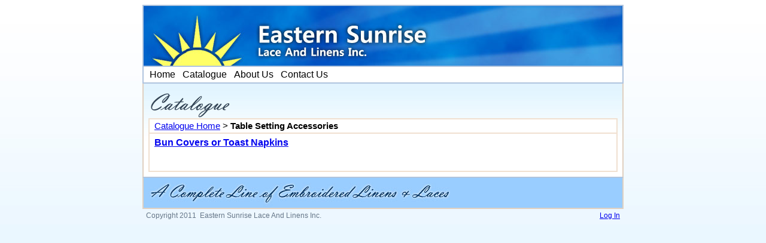

--- FILE ---
content_type: text/html; charset=utf-8
request_url: https://easternsunrise.ca/ShowCategory.aspx?ID=1104
body_size: 5031
content:

<!DOCTYPE html PUBLIC "-//W3C//DTD XHTML 1.0 Transitional//EN" "http://www.w3.org/TR/xhtml1/DTD/xhtml1-transitional.dtd">
<html xmlns="http://www.w3.org/1999/xhtml">
<head><title>
	Eastern Sunrise: Catalogue
</title>
	<style type="text/css">
	</style>
<style type="text/css">
	/* <![CDATA[ */
	#Menu1 img.icon { border-style:none;vertical-align:middle; }
	#Menu1 img.separator { border-style:none;display:block; }
	#Menu1 img.horizontal-separator { border-style:none;vertical-align:middle; }
	#Menu1 ul { list-style:none;margin:0;padding:0;width:auto; }
	#Menu1 ul.dynamic { z-index:1; }
	#Menu1 a { text-decoration:none;white-space:nowrap;display:block; }
	#Menu1 a.static { padding:4px 6px 4px 6px;color:Black;font-size:12pt;font-weight:normal;text-decoration:none; }
	#Menu1 a.popout { background-image:url("/WebResource.axd?d=6OSH-cbsTCG_RQwl5tJq5Oa7BGDAqMfQgPAxsEvRH_BX_mVWOzcnBomHM4vg2u8zabZIxUw8mejpIDyC4Tda5atNW-uLgKp73JGV4qugSwE1&t=638941958819057530");background-repeat:no-repeat;background-position:right center;padding-right:14px; }
	#Menu1 a.static.selected { background-color:White;text-decoration:none; }
	#Menu1 a.static.highlighted { background-color:LightSteelBlue; }
	/* ]]> */
</style></head>
<body style="font-size: 11pt; font-family: Arial, Helvitica, Sans-Serif; background-image: url(images/bg.jpg); background-repeat: repeat-x; background-color: #E1F3FF">
	<form method="post" action="./ShowCategory.aspx?ID=1104" id="form1">
<div class="aspNetHidden">
<input type="hidden" name="__VIEWSTATE" id="__VIEWSTATE" value="/[base64]/[base64]/g==" />
</div>


<script src="/WebResource.axd?d=VGVhHlqyvoHrM_I0iZ2tUYlASkfSy7cEYfgPZtgJbvILE76amJwHvBGilB-sn4ZiYF869Yd_0uIiS8g_5B88y9L8uVzKed_TnBNjT6V-SDE1&amp;t=638941958819057530" type="text/javascript"></script>
<div class="aspNetHidden">

	<input type="hidden" name="__VIEWSTATEGENERATOR" id="__VIEWSTATEGENERATOR" value="BF803FEB" />
</div>
		<table cellpadding="0" cellspacing="0" border="0" width="800" align="center">
			<tr>
				<td style="border-left: solid 2px #B0C4DE; border-right: solid 2px #B0C4DE; border-top: solid 2px #B0C4DE">
					<img alt="Eastern Sunrise Import Company Ltd" src="images/top.jpg" /></td>
			</tr>
			<tr>
				<td style="background-color: #FFFFFF; border: solid 2px #B0C4DE">
					<div id="Menu1">
	<ul class="level1">
		<li><a class="level1" href="Default.aspx"> Home</a></li><li><a class="level1" href="ShowCategory.aspx">Catalogue</a></li><li><a class="level1" href="About.aspx">About Us</a></li><li><a class="level1" href="Contact.aspx">Contact Us</a></li>
	</ul>
</div>
				</td>
			</tr>
			<tr>
				<td style="padding: 8px; background-color: #FFFFFF; border-left: solid 2px #E0D0C0; border-right: solid 2px #E0D0C0; border-bottom: solid 2px #B0C4DE; background-image: url(images/pbg.jpg); background-repeat: repeat-x">
					
	<img src="images/catalogue.png" />
	<table cellpadding="0" cellspacing="0" border="0" width="100%" style="border-collapse: collapse; background-color: #FFFFFF">
		<tr>
			<td colspan="2" style="border: solid 2px #F0E0D0">
				<table cellpadding="0" cellspacing="0" width="100%" style="padding: 3px 8px">
					<tr>
						<td width="100%">
							<a href="ShowCategory.aspx">Catalogue Home</a> &gt; <b>Table Setting Accessories</b>
						</td>
						<td nowrap="nowrap" align="right">
							&nbsp;
							
						</td>
					</tr>
				</table>
			</td>
		</tr>
		<tr>
			<td id="ContentPlaceHolder1_lefttd" nowrap="nowrap" style="border: solid 2px #F0E0D0; padding: 3px 8px" valign="top">
				
						<div style="font-size:12pt; padding:3px 0">
							<b><a href="ShowCategory.aspx?ID=1105">
								Bun Covers or Toast Napkins
							</a></b>
						</div>
					
				
				<br />
				<br />
			</td>

			
		</tr>
	</table>

				</td>
			</tr>
			<tr>
				<td style="border-left: solid 2px #E0D0C0; border-right: solid 2px #E0D0C0; border-bottom: solid 2px #E0D0C0">
					<img src="images/foot.jpg" /></td>
			</tr>
		</table>
		<table cellpadding="0" cellspacing="0" border="0" width="800" align="center" style="font-size: 9pt; color: #667788; padding: 4px">
			<tr>
				<td>
					Copyright 2011&nbsp;&nbsp;Eastern Sunrise Lace And Linens Inc.</td>
				<td align="right">
					<a href="Login.aspx">Log In</a></td>
			</tr>
		</table>
	
<script type='text/javascript'>new Sys.WebForms.Menu({ element: 'Menu1', disappearAfter: 500, orientation: 'horizontal', tabIndex: 0, disabled: false });</script></form>
</body>
</html>
